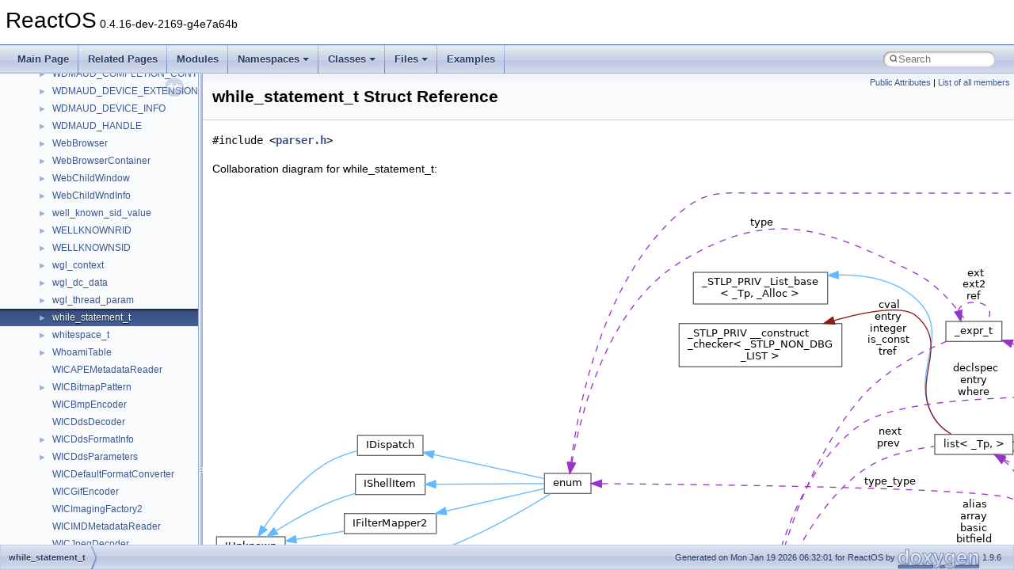

--- FILE ---
content_type: text/html
request_url: https://doxygen.reactos.org/d8/d63/structwhile__statement__t.html
body_size: 3108
content:
<!DOCTYPE html PUBLIC "-//W3C//DTD XHTML 1.0 Transitional//EN" "https://www.w3.org/TR/xhtml1/DTD/xhtml1-transitional.dtd">
<html xmlns="http://www.w3.org/1999/xhtml" lang="en-US">
<head>
<meta http-equiv="Content-Type" content="text/xhtml;charset=UTF-8"/>
<meta http-equiv="X-UA-Compatible" content="IE=11"/>
<meta name="generator" content="Doxygen 1.9.6"/>
<meta name="viewport" content="width=device-width, initial-scale=1"/>
<title>ReactOS: while_statement_t Struct Reference</title>
<link href="../../tabs.css" rel="stylesheet" type="text/css"/>
<script type="text/javascript" src="../../jquery.js"></script>
<script type="text/javascript" src="../../dynsections.js"></script>
<link href="../../navtree.css" rel="stylesheet" type="text/css"/>
<script type="text/javascript" src="../../resize.js"></script>
<script type="text/javascript" src="../../navtreedata.js"></script>
<script type="text/javascript" src="../../navtree.js"></script>
<link href="../../search/search.css" rel="stylesheet" type="text/css"/>
<script type="text/javascript" src="../../search/search.js"></script>
<link rel="search" href="../../search_opensearch.php?v=opensearch.xml" type="application/opensearchdescription+xml" title="ReactOS"/>
<link href="../../doxygen.css" rel="stylesheet" type="text/css" />
</head>
<body>
<div id="top"><!-- do not remove this div, it is closed by doxygen! -->
<div id="titlearea">
<table cellspacing="0" cellpadding="0">
 <tbody>
 <tr id="projectrow">
  <td id="projectalign">
   <div id="projectname">ReactOS<span id="projectnumber">&#160;0.4.16-dev-2169-g4e7a64b</span>
   </div>
  </td>
 </tr>
 </tbody>
</table>
</div>
<!-- end header part -->
<!-- Generated by Doxygen 1.9.6 -->
<script type="text/javascript">
/* @license magnet:?xt=urn:btih:d3d9a9a6595521f9666a5e94cc830dab83b65699&amp;dn=expat.txt MIT */
var searchBox = new SearchBox("searchBox", "../../search/",'.html');
/* @license-end */
</script>
<script type="text/javascript" src="../../menudata.js"></script>
<script type="text/javascript" src="../../menu.js"></script>
<script type="text/javascript">
/* @license magnet:?xt=urn:btih:d3d9a9a6595521f9666a5e94cc830dab83b65699&amp;dn=expat.txt MIT */
$(function() {
  initMenu('../../',true,true,'search.html','Search');
  $(document).ready(function() {
    if ($('.searchresults').length > 0) { searchBox.DOMSearchField().focus(); }
  });
});
/* @license-end */
</script>
<div id="main-nav"></div>
</div><!-- top -->
<div id="side-nav" class="ui-resizable side-nav-resizable">
  <div id="nav-tree">
    <div id="nav-tree-contents">
      <div id="nav-sync" class="sync"></div>
    </div>
  </div>
  <div id="splitbar" style="-moz-user-select:none;" 
       class="ui-resizable-handle">
  </div>
</div>
<script type="text/javascript">
/* @license magnet:?xt=urn:btih:d3d9a9a6595521f9666a5e94cc830dab83b65699&amp;dn=expat.txt MIT */
$(document).ready(function(){initNavTree('d8/d63/structwhile__statement__t.html','../../'); initResizable(); });
/* @license-end */
</script>
<div id="doc-content">
<div class="header">
  <div class="summary">
<a href="#pub-attribs">Public Attributes</a> &#124;
<a href="../../de/dd5/structwhile__statement__t-members.html">List of all members</a>  </div>
  <div class="headertitle"><div class="title">while_statement_t Struct Reference</div></div>
</div><!--header-->
<div class="contents">

<p><code>#include &lt;<a class="el" href="../../dd/d54/dll_2win32_2jscript_2parser_8h_source.html">parser.h</a>&gt;</code></p>
<div class="dynheader">
Collaboration diagram for while_statement_t:</div>
<div class="dyncontent">
<div class="center"><img src="../../d3/d43/structwhile__statement__t__coll__graph.png" border="0" usemap="#awhile__statement__t_coll__map" alt="Collaboration graph"/></div>
<map name="awhile__statement__t_coll__map" id="awhile__statement__t_coll__map">
<area shape="rect" title=" " alt="" coords="1741,747,1884,773"/>
<area shape="rect" href="../../da/d5d/interfacestruct.html" title=" " alt="" coords="663,574,721,599"/>
<area shape="rect" href="../../d4/dfc/struct__expression__t.html" title=" " alt="" coords="1035,799,1147,825"/>
<area shape="rect" href="../../d4/d5d/struct__statement__t.html" title=" " alt="" coords="1517,509,1625,534"/>
<area shape="rect" href="../../d2/d7a/struct__type__t.html" title=" " alt="" coords="1171,509,1241,534"/>
<area shape="rect" href="../../d6/d09/classlist.html" title=" " alt="" coords="912,325,1011,350"/>
<area shape="rect" href="../../d6/dbc/struct__var__t.html" title=" " alt="" coords="1175,267,1237,293"/>
<area shape="rect" href="../../d1/d03/struct__expr__t.html" title=" " alt="" coords="926,182,997,207"/>
<area shape="rect" href="../../d1/df2/struct__typelib__t.html" title=" " alt="" coords="1361,509,1448,534"/>
<area shape="rect" href="../../d8/de9/interfaceIUnknown.html" title=" " alt="" coords="5,454,92,479"/>
<area shape="rect" href="../../d3/d9f/interfaceIMFAttributes.html" title=" " alt="" coords="171,474,279,499"/>
<area shape="rect" href="../../d9/d04/interfaceIInternetZoneManager.html" title=" " alt="" coords="141,523,308,549"/>
<area shape="rect" href="../../d5/dca/interfaceIFilterMapper2.html" title=" " alt="" coords="167,425,283,450"/>
<area shape="rect" href="../../dc/dbf/interfaceIDispatch.html" title=" " alt="" coords="183,326,266,351"/>
<area shape="rect" href="../../db/dff/interfaceIShellItem.html" title=" " alt="" coords="181,375,269,401"/>
<area shape="rect" href="../../d1/d40/interfaceIMFMediaType.html" title=" " alt="" coords="391,474,507,499"/>
<area shape="rect" href="../../de/d3a/interfaceenum.html" title=" " alt="" coords="419,374,478,399"/>
<area shape="rect" href="../../d8/d64/interfaceIInternetZoneManagerEx.html" title=" " alt="" coords="357,523,540,549"/>
<area shape="rect" title=" " alt="" coords="607,120,777,160"/>
<area shape="rect" title=" " alt="" coords="589,185,795,239"/>
</map>
<center><span class="legend">[<a target="top" href="../../graph_legend.html">legend</a>]</span></center></div>
<table class="memberdecls">
<tr class="heading"><td colspan="2"><h2 class="groupheader"><a id="pub-attribs" name="pub-attribs"></a>
Public Attributes</h2></td></tr>
<tr class="memitem:a71ef57844032e732624795673f197e2c"><td class="memItemLeft" align="right" valign="top"><a class="el" href="../../d4/d9b/dll_2win32_2vbscript_2parse_8h.html#ac76f5c917341ebeddd6443e668488a5f">statement_t</a>&#160;</td><td class="memItemRight" valign="bottom"><a class="el" href="../../d8/d63/structwhile__statement__t.html#a71ef57844032e732624795673f197e2c">stat</a></td></tr>
<tr class="separator:a71ef57844032e732624795673f197e2c"><td class="memSeparator" colspan="2">&#160;</td></tr>
<tr class="memitem:a67db140fdf30b8fb67eab6f72644d67d"><td class="memItemLeft" align="right" valign="top"><a class="el" href="../../da/dda/filesystems_2udfs_2Include_2ntddk__ex_8h.html#a3be13892ae7076009afcf121347dd319">BOOL</a>&#160;</td><td class="memItemRight" valign="bottom"><a class="el" href="../../d8/d63/structwhile__statement__t.html#a67db140fdf30b8fb67eab6f72644d67d">do_while</a></td></tr>
<tr class="separator:a67db140fdf30b8fb67eab6f72644d67d"><td class="memSeparator" colspan="2">&#160;</td></tr>
<tr class="memitem:a50d6db97e758b3c8645e8a606c470444"><td class="memItemLeft" align="right" valign="top"><a class="el" href="../../d4/d9b/dll_2win32_2vbscript_2parse_8h.html#a9cc1462038887674f83682107c43e6bb">expression_t</a> *&#160;</td><td class="memItemRight" valign="bottom"><a class="el" href="../../d8/d63/structwhile__statement__t.html#a50d6db97e758b3c8645e8a606c470444">expr</a></td></tr>
<tr class="separator:a50d6db97e758b3c8645e8a606c470444"><td class="memSeparator" colspan="2">&#160;</td></tr>
<tr class="memitem:a99ab23b9c3567cb10106343db7787015"><td class="memItemLeft" align="right" valign="top"><a class="el" href="../../d4/d9b/dll_2win32_2vbscript_2parse_8h.html#ac76f5c917341ebeddd6443e668488a5f">statement_t</a> *&#160;</td><td class="memItemRight" valign="bottom"><a class="el" href="../../d8/d63/structwhile__statement__t.html#a99ab23b9c3567cb10106343db7787015">statement</a></td></tr>
<tr class="separator:a99ab23b9c3567cb10106343db7787015"><td class="memSeparator" colspan="2">&#160;</td></tr>
<tr class="memitem:a821f90442e9f37f0643d2fe4f0c4d38c"><td class="memItemLeft" align="right" valign="top"><a class="el" href="../../d4/d9b/dll_2win32_2vbscript_2parse_8h.html#ac76f5c917341ebeddd6443e668488a5f">statement_t</a> *&#160;</td><td class="memItemRight" valign="bottom"><a class="el" href="../../d8/d63/structwhile__statement__t.html#a821f90442e9f37f0643d2fe4f0c4d38c">body</a></td></tr>
<tr class="separator:a821f90442e9f37f0643d2fe4f0c4d38c"><td class="memSeparator" colspan="2">&#160;</td></tr>
</table>
<a name="details" id="details"></a><h2 class="groupheader">Detailed Description</h2>
<div class="textblock">
<p class="definition">Definition at line <a class="el" href="../../dd/d54/dll_2win32_2jscript_2parser_8h_source.html#l00150">150</a> of file <a class="el" href="../../dd/d54/dll_2win32_2jscript_2parser_8h_source.html">parser.h</a>.</p>
</div><h2 class="groupheader">Member Data Documentation</h2>
<a id="a821f90442e9f37f0643d2fe4f0c4d38c" name="a821f90442e9f37f0643d2fe4f0c4d38c"></a>
<h2 class="memtitle"><span class="permalink"><a href="#a821f90442e9f37f0643d2fe4f0c4d38c">&#9670;&#160;</a></span>body</h2>

<div class="memitem">
<div class="memproto">
      <table class="memname">
        <tr>
          <td class="memname"><a class="el" href="../../d4/d9b/dll_2win32_2vbscript_2parse_8h.html#ac76f5c917341ebeddd6443e668488a5f">statement_t</a>* while_statement_t::body</td>
        </tr>
      </table>
</div><div class="memdoc">

<p class="definition">Definition at line <a class="el" href="../../d4/d9b/dll_2win32_2vbscript_2parse_8h_source.html#l00207">207</a> of file <a class="el" href="../../d4/d9b/dll_2win32_2vbscript_2parse_8h_source.html">parse.h</a>.</p>

</div>
</div>
<a id="a67db140fdf30b8fb67eab6f72644d67d" name="a67db140fdf30b8fb67eab6f72644d67d"></a>
<h2 class="memtitle"><span class="permalink"><a href="#a67db140fdf30b8fb67eab6f72644d67d">&#9670;&#160;</a></span>do_while</h2>

<div class="memitem">
<div class="memproto">
      <table class="memname">
        <tr>
          <td class="memname"><a class="el" href="../../da/dda/filesystems_2udfs_2Include_2ntddk__ex_8h.html#a3be13892ae7076009afcf121347dd319">BOOL</a> while_statement_t::do_while</td>
        </tr>
      </table>
</div><div class="memdoc">

<p class="definition">Definition at line <a class="el" href="../../dd/d54/dll_2win32_2jscript_2parser_8h_source.html#l00152">152</a> of file <a class="el" href="../../dd/d54/dll_2win32_2jscript_2parser_8h_source.html">parser.h</a>.</p>

</div>
</div>
<a id="a50d6db97e758b3c8645e8a606c470444" name="a50d6db97e758b3c8645e8a606c470444"></a>
<h2 class="memtitle"><span class="permalink"><a href="#a50d6db97e758b3c8645e8a606c470444">&#9670;&#160;</a></span>expr</h2>

<div class="memitem">
<div class="memproto">
      <table class="memname">
        <tr>
          <td class="memname"><a class="el" href="../../d4/d9b/dll_2win32_2vbscript_2parse_8h.html#a9cc1462038887674f83682107c43e6bb">expression_t</a> * while_statement_t::expr</td>
        </tr>
      </table>
</div><div class="memdoc">

<p class="definition">Definition at line <a class="el" href="../../dd/d54/dll_2win32_2jscript_2parser_8h_source.html#l00153">153</a> of file <a class="el" href="../../dd/d54/dll_2win32_2jscript_2parser_8h_source.html">parser.h</a>.</p>

<p class="reference">Referenced by <a class="el" href="../../d4/d68/jscript_2compile_8c_source.html#l02052">visit_statement()</a>.</p>

</div>
</div>
<a id="a71ef57844032e732624795673f197e2c" name="a71ef57844032e732624795673f197e2c"></a>
<h2 class="memtitle"><span class="permalink"><a href="#a71ef57844032e732624795673f197e2c">&#9670;&#160;</a></span>stat</h2>

<div class="memitem">
<div class="memproto">
      <table class="memname">
        <tr>
          <td class="memname"><a class="el" href="../../d4/d9b/dll_2win32_2vbscript_2parse_8h.html#ac76f5c917341ebeddd6443e668488a5f">statement_t</a> while_statement_t::stat</td>
        </tr>
      </table>
</div><div class="memdoc">

<p class="definition">Definition at line <a class="el" href="../../dd/d54/dll_2win32_2jscript_2parser_8h_source.html#l00151">151</a> of file <a class="el" href="../../dd/d54/dll_2win32_2jscript_2parser_8h_source.html">parser.h</a>.</p>

</div>
</div>
<a id="a99ab23b9c3567cb10106343db7787015" name="a99ab23b9c3567cb10106343db7787015"></a>
<h2 class="memtitle"><span class="permalink"><a href="#a99ab23b9c3567cb10106343db7787015">&#9670;&#160;</a></span>statement</h2>

<div class="memitem">
<div class="memproto">
      <table class="memname">
        <tr>
          <td class="memname"><a class="el" href="../../d4/d9b/dll_2win32_2vbscript_2parse_8h.html#ac76f5c917341ebeddd6443e668488a5f">statement_t</a>* while_statement_t::statement</td>
        </tr>
      </table>
</div><div class="memdoc">

<p class="definition">Definition at line <a class="el" href="../../dd/d54/dll_2win32_2jscript_2parser_8h_source.html#l00154">154</a> of file <a class="el" href="../../dd/d54/dll_2win32_2jscript_2parser_8h_source.html">parser.h</a>.</p>

<p class="reference">Referenced by <a class="el" href="../../d4/d68/jscript_2compile_8c_source.html#l02052">visit_statement()</a>.</p>

</div>
</div>
<hr/>The documentation for this struct was generated from the following files:<ul>
<li>dll/win32/jscript/<a class="el" href="../../dd/d54/dll_2win32_2jscript_2parser_8h_source.html">parser.h</a></li>
<li>dll/win32/vbscript/<a class="el" href="../../d4/d9b/dll_2win32_2vbscript_2parse_8h_source.html">parse.h</a></li>
</ul>
</div><!-- contents -->
</div><!-- doc-content -->
<!-- start footer part -->
<div id="nav-path" class="navpath"><!-- id is needed for treeview function! -->
  <ul>
    <li class="navelem"><a class="el" href="../../d8/d63/structwhile__statement__t.html">while_statement_t</a></li>
    <li class="footer">Generated on Mon Jan 19 2026 06:32:01 for ReactOS by <a href="https://www.doxygen.org/index.html"><img class="footer" src="../../doxygen.svg" width="104" height="31" alt="doxygen"/></a> 1.9.6 </li>
  </ul>
</div>
</body>
</html>


--- FILE ---
content_type: text/javascript
request_url: https://doxygen.reactos.org/d8/d63/structwhile__statement__t.js
body_size: 123
content:
var structwhile__statement__t =
[
    [ "body", "d8/d63/structwhile__statement__t.html#a821f90442e9f37f0643d2fe4f0c4d38c", null ],
    [ "do_while", "d8/d63/structwhile__statement__t.html#a67db140fdf30b8fb67eab6f72644d67d", null ],
    [ "expr", "d8/d63/structwhile__statement__t.html#a50d6db97e758b3c8645e8a606c470444", null ],
    [ "stat", "d8/d63/structwhile__statement__t.html#a71ef57844032e732624795673f197e2c", null ],
    [ "statement", "d8/d63/structwhile__statement__t.html#a99ab23b9c3567cb10106343db7787015", null ]
];

--- FILE ---
content_type: text/javascript
request_url: https://doxygen.reactos.org/navtreeindex1664.js
body_size: 6155
content:
var NAVTREEINDEX1664 =
{
"d8/d62/namespaceATL.html#a91507ff5d4fdf85f0fc98259d91f478f":[15,0,33,137],
"d8/d62/namespaceATL.html#a99deb4dbdb20c3b7c42a911ebb31881b":[15,0,33,180],
"d8/d62/namespaceATL.html#a9f0a14e2be59387008e74ba149647244":[15,0,33,183],
"d8/d62/namespaceATL.html#aabd8e11d82078783597ddd97757d9b6b":[15,0,33,129],
"d8/d62/namespaceATL.html#aae80d1ad581636cccffcda4ab19016f9":[15,0,33,158],
"d8/d62/namespaceATL.html#abc051f2bb845dcf139de07a35479cf44":[15,0,33,134],
"d8/d62/namespaceATL.html#abdaaeb54dfcd0c095cb7a0d3687627e5":[15,0,33,156],
"d8/d62/namespaceATL.html#abf3c2b34d558140a58157c7544146522":[15,0,33,188],
"d8/d62/namespaceATL.html#abf5a87baf90ed68929647459a95fe2e5":[15,0,33,172],
"d8/d62/namespaceATL.html#ac4ade91e584342520d5e672fb0206498":[15,0,33,171],
"d8/d62/namespaceATL.html#ac94622fecd464bf9ab67dc6c568929e7":[15,0,33,153],
"d8/d62/namespaceATL.html#acd4d7a70419c235222a0e4b8f77b0e46":[15,0,33,130],
"d8/d62/namespaceATL.html#ad3d12997aa464125c7c01dea87aa75ad":[15,0,33,142],
"d8/d62/namespaceATL.html#ad4609eb874f0e1f85d61ac5d4ac4ffb7":[15,0,33,170],
"d8/d62/namespaceATL.html#adbcdaef20d8f2f7e0b110b784d293c97":[15,0,33,135],
"d8/d62/namespaceATL.html#ade9bddcb89c5de045345eb25fb8cf171":[15,0,33,177],
"d8/d62/namespaceATL.html#ae3cd54e8867b7f0cec18858319cf6bf5":[15,0,33,147],
"d8/d62/namespaceATL.html#ae566680325f6c215d3ffaa6bccedaca2":[15,0,33,159],
"d8/d62/namespaceATL.html#ae6c3d6002ffbee9a7945ca6c37e04d3f":[15,0,33,174],
"d8/d62/namespaceATL.html#ae6fb3a64daa3a5a51ac3c519c8316649":[15,0,33,185],
"d8/d62/namespaceATL.html#ae7da7323d0c176d191d341b0b0174981":[15,0,33,155],
"d8/d62/namespaceATL.html#aebe50e69d35bcf09beb059bb80fd6791":[15,0,33,163],
"d8/d62/namespaceATL.html#af5b271dbd3d9cce24356a314c05ed526":[15,0,33,140],
"d8/d62/namespaceATL.html#af63d6410d9db96451c034b47127f9f7c":[15,0,33,178],
"d8/d62/namespaceATL.html#af70b50486802a6828632576a670eb8cb":[15,0,33,139],
"d8/d62/namespaceATL.html#af806661111b518b0dd37b4f6cd134264":[15,0,33,160],
"d8/d62/namespaceATL.html#afacc15d43a66a9025c7b381a4ac35216":[15,0,33,187],
"d8/d62/rossym_2pe_8c.html":[17,0,8,1,27,23],
"d8/d62/rossym_2pe_8c.html#a0193aa3e6ee58bb243b5038ad40d33d1":[17,0,8,1,27,23,7],
"d8/d62/rossym_2pe_8c.html#a0530c7aa0ee37181e86ca5827f369f38":[17,0,8,1,27,23,8],
"d8/d62/rossym_2pe_8c.html#a11838c27cbe6d5eeedc6bd2453b621ec":[17,0,8,1,27,23,3],
"d8/d62/rossym_2pe_8c.html#a4885d8172d6096360fbecbd0984ab306":[17,0,8,1,27,23,14],
"d8/d62/rossym_2pe_8c.html#a531accbcfbade9f0ac21b5bf33edd0ed":[17,0,8,1,27,23,12],
"d8/d62/rossym_2pe_8c.html#a64209b16372558008b505afa87e6a77a":[17,0,8,1,27,23,9],
"d8/d62/rossym_2pe_8c.html#a660c0a3119191ff37bf17e2daf4892d6":[17,0,8,1,27,23,6],
"d8/d62/rossym_2pe_8c.html#a77294b188b29a5e16cd8f2604b91d317":[17,0,8,1,27,23,1],
"d8/d62/rossym_2pe_8c.html#a784f314864925c38ddad6a7af59cc932":[17,0,8,1,27,23,10],
"d8/d62/rossym_2pe_8c.html#a8de3ed741dadc9c979a4ff17c0a9116e":[17,0,8,1,27,23,0],
"d8/d62/rossym_2pe_8c.html#aa40dbbfe00daafe8dae2802ff7311c5d":[17,0,8,1,27,23,13],
"d8/d62/rossym_2pe_8c.html#aae15c2490e5036df1717a4d9e0c83438":[17,0,8,1,27,23,2],
"d8/d62/rossym_2pe_8c.html#ac4a52c993530f70ee85e6c9c28d483a6":[17,0,8,1,27,23,11],
"d8/d62/rossym_2pe_8c.html#ace39222ca733ca0a6b327f4f2e0d62c3":[17,0,8,1,27,23,5],
"d8/d62/rossym_2pe_8c.html#af64b42b168bb82871706cd6f7093c298":[17,0,8,1,27,23,4],
"d8/d62/rossym_2pe_8c_source.html":[17,0,8,1,27,23],
"d8/d62/structBaseRendererFuncTable.html":[16,0,11969],
"d8/d62/structBaseRendererFuncTable.html#a18da400bcd6f9a8e4bf6b2f4b7fa515f":[16,0,11969,4],
"d8/d62/structBaseRendererFuncTable.html#a22749a0ee1c2e72b82713f28a092e3a0":[16,0,11969,16],
"d8/d62/structBaseRendererFuncTable.html#a2cb3d60435fc10ed73a20951055bed12":[16,0,11969,12],
"d8/d62/structBaseRendererFuncTable.html#a38c8d4f116adefc63e3b028f3311c1e3":[16,0,11969,8],
"d8/d62/structBaseRendererFuncTable.html#a3ada5a9f08f3e1b819c50fb32975d1d3":[16,0,11969,13],
"d8/d62/structBaseRendererFuncTable.html#a42dcf44e1cd535463201ad8cf16726c2":[16,0,11969,6],
"d8/d62/structBaseRendererFuncTable.html#a55583cc88953dae1cbb36bb8fc7e5502":[16,0,11969,5],
"d8/d62/structBaseRendererFuncTable.html#a6eb1630133e849ce03d4865526eaf47b":[16,0,11969,10],
"d8/d62/structBaseRendererFuncTable.html#a773adc14c801ad474f084e1df8839014":[16,0,11969,7],
"d8/d62/structBaseRendererFuncTable.html#a9b268ed36cef9370a725930cdd868e2c":[16,0,11969,2],
"d8/d62/structBaseRendererFuncTable.html#aa0856fdb354a682b933338ff746b251c":[16,0,11969,3],
"d8/d62/structBaseRendererFuncTable.html#ab133ac3dc1b84f613219b7c8fb6aa691":[16,0,11969,11],
"d8/d62/structBaseRendererFuncTable.html#ab177e5958e2b36005ba0d0f1e84026da":[16,0,11969,1],
"d8/d62/structBaseRendererFuncTable.html#ab7c139b8ff422813102b4dd53dd49292":[16,0,11969,9],
"d8/d62/structBaseRendererFuncTable.html#ac71c1830f7203b8a0828fe718ee3076c":[16,0,11969,15],
"d8/d62/structBaseRendererFuncTable.html#ad769e35daabb54d2781adbd46cb603e6":[16,0,11969,0],
"d8/d62/structBaseRendererFuncTable.html#afe563baa8d7b7c7d8b91d38a200d9552":[16,0,11969,14],
"d8/d62/structEXIT__REACTOS__DATA.html":[16,0,14538],
"d8/d62/structEXIT__REACTOS__DATA.html#a514b7c76e3f19d3134d7e6f767580a7c":[16,0,14538,0],
"d8/d62/structEXIT__REACTOS__DATA.html#a8cd2a81f00d212ed61ce4d03518e6a80":[16,0,14538,1],
"d8/d62/structIChannelHook_1_1SChannelHookCallInfo.html":[16,0,16218,0],
"d8/d62/structIChannelHook_1_1SChannelHookCallInfo.html#a06a936b9ac64a55435258ae84430f26c":[16,0,16218,0,2],
"d8/d62/structIChannelHook_1_1SChannelHookCallInfo.html#a216bdbad67e076a414c0d85618d848a1":[16,0,16218,0,5],
"d8/d62/structIChannelHook_1_1SChannelHookCallInfo.html#a6a25dd8fd0142f3bc57f0cfd4a99384e":[16,0,16218,0,4],
"d8/d62/structIChannelHook_1_1SChannelHookCallInfo.html#a72e32be3e6d9f64432b85ffe1ce9bff5":[16,0,16218,0,3],
"d8/d62/structIChannelHook_1_1SChannelHookCallInfo.html#a801c80c5f23ae3dd705c43516a8171c5":[16,0,16218,0,0],
"d8/d62/structIChannelHook_1_1SChannelHookCallInfo.html#abeac9a557fbe049bb99bc28e08ff6a4b":[16,0,16218,0,1],
"d8/d62/struct__CACHE__RELATIONSHIP.html":[16,0,1174],
"d8/d62/struct__CACHE__RELATIONSHIP.html#a1288dcb22d39bab39a374d4e0358556f":[16,0,1174,2],
"d8/d62/struct__CACHE__RELATIONSHIP.html#a342da3cd546033fbd64c000bdf4ee806":[16,0,1174,4],
"d8/d62/struct__CACHE__RELATIONSHIP.html#a3592c0438d018b2e646ae5c7d466090e":[16,0,1174,5],
"d8/d62/struct__CACHE__RELATIONSHIP.html#a35bd0c01b066aeb1542db76b35fe48e3":[16,0,1174,6],
"d8/d62/struct__CACHE__RELATIONSHIP.html#a736cfbc096725b8fe4aa10c9173962af":[16,0,1174,3],
"d8/d62/struct__CACHE__RELATIONSHIP.html#abaec48021c5034514796e1093c8447d8":[16,0,1174,0],
"d8/d62/struct__CACHE__RELATIONSHIP.html#ad3b2135493636b031c02fbd724f00509":[16,0,1174,1],
"d8/d62/struct__FILE__LINKS__FULL__ID__INFORMATION.html":[16,0,3777],
"d8/d62/struct__FILE__LINKS__FULL__ID__INFORMATION.html#a0a504d952dae1f095ebc63b65ed8456c":[16,0,3777,0],
"d8/d62/struct__FILE__LINKS__FULL__ID__INFORMATION.html#a4a2de843299f684afece9b3759652589":[16,0,3777,1],
"d8/d62/struct__FILE__LINKS__FULL__ID__INFORMATION.html#a7e1465476a953b60dea0284d743d864d":[16,0,3777,2],
"d8/d62/structtMIXERCONTROLDETAILS.html":[16,0,22423],
"d8/d62/structtMIXERCONTROLDETAILS.html#a0e83589a6bf85a7f46d64f1071c1e681":[16,0,22423,2],
"d8/d62/structtMIXERCONTROLDETAILS.html#a1cea1fad129a9233cea276819229b899":[16,0,22423,7],
"d8/d62/structtMIXERCONTROLDETAILS.html#a377d843b16bb65c39a91687e8342fc6b":[16,0,22423,5],
"d8/d62/structtMIXERCONTROLDETAILS.html#a7c04d5198fbd3010c0e43e1f9d74b7b3":[16,0,22423,6],
"d8/d62/structtMIXERCONTROLDETAILS.html#a7fd2d179909a5d36be210a91482e0304":[16,0,22423,0],
"d8/d62/structtMIXERCONTROLDETAILS.html#aa0bae09304a6be4fab3b3f96a3be4277":[16,0,22423,3],
"d8/d62/structtMIXERCONTROLDETAILS.html#ae785b8ae72c800e0af003dcd48240197":[16,0,22423,1],
"d8/d62/structtMIXERCONTROLDETAILS.html#af46f81cd6891ec6a8b6e494b99f4b00b":[16,0,22423,4],
"d8/d62/structtagWNODE__TOO__SMALL.html":[16,0,22113],
"d8/d62/structtagWNODE__TOO__SMALL.html#a3fa75b84d1fd60f18243eff97b0a4653":[16,0,22113,1],
"d8/d62/structtagWNODE__TOO__SMALL.html#a85999c8242526178f0096285729a8bda":[16,0,22113,0],
"d8/d62/user32_2misc_2imm_8c.html":[17,0,10,5,3,2,9],
"d8/d62/user32_2misc_2imm_8c.html#a0cd24b3dbc3b268c9c2e88e8caeff661":[17,0,10,5,3,2,9,42],
"d8/d62/user32_2misc_2imm_8c.html#a12037fa63d67896901100387890bbf0d":[17,0,10,5,3,2,9,53],
"d8/d62/user32_2misc_2imm_8c.html#a172df972312cd786e639a89231681aff":[17,0,10,5,3,2,9,48],
"d8/d62/user32_2misc_2imm_8c.html#a2004a55703d70a28a83e953990c497c5":[17,0,10,5,3,2,9,23],
"d8/d62/user32_2misc_2imm_8c.html#a20974ea3514019d0017efbd88bc7296a":[17,0,10,5,3,2,9,32],
"d8/d62/user32_2misc_2imm_8c.html#a2700d8b144f235701fccd553a21dc992":[17,0,10,5,3,2,9,20],
"d8/d62/user32_2misc_2imm_8c.html#a3545e2d250f17244d895c51f26609245":[17,0,10,5,3,2,9,47],
"d8/d62/user32_2misc_2imm_8c.html#a361b25713e01c0db19c7748045b0c1ac":[17,0,10,5,3,2,9,51],
"d8/d62/user32_2misc_2imm_8c.html#a36732c80f3a3d9e749cfdc9367cca4d7":[17,0,10,5,3,2,9,15],
"d8/d62/user32_2misc_2imm_8c.html#a38cd56a58654203903486530493cbbe6":[17,0,10,5,3,2,9,21],
"d8/d62/user32_2misc_2imm_8c.html#a3bfd03b9b42087d340ab2d7636c3cec6":[17,0,10,5,3,2,9,34],
"d8/d62/user32_2misc_2imm_8c.html#a46e69918c202e6bb4039adc39b1d0f3f":[17,0,10,5,3,2,9,12],
"d8/d62/user32_2misc_2imm_8c.html#a4839dd72b378fcfdd0a73ff944a60f15":[17,0,10,5,3,2,9,8],
"d8/d62/user32_2misc_2imm_8c.html#a50afd8526ba3fc5397ead5a3e3d69655":[17,0,10,5,3,2,9,41],
"d8/d62/user32_2misc_2imm_8c.html#a582589a38a6bd4c650ccfa4bfefe35d4":[17,0,10,5,3,2,9,31],
"d8/d62/user32_2misc_2imm_8c.html#a593077e13c39f52a5c5dd81cf7fd50c0":[17,0,10,5,3,2,9,49],
"d8/d62/user32_2misc_2imm_8c.html#a5a56688683965b34fbe1c07aee051781":[17,0,10,5,3,2,9,44],
"d8/d62/user32_2misc_2imm_8c.html#a5c04e1c7772cb6ae9249c58d7bb01a44":[17,0,10,5,3,2,9,27],
"d8/d62/user32_2misc_2imm_8c.html#a5e8e45001a68c7e1a380a69c688c3523":[17,0,10,5,3,2,9,26],
"d8/d62/user32_2misc_2imm_8c.html#a600642fce11f33fb5fe228acda676a6f":[17,0,10,5,3,2,9,40],
"d8/d62/user32_2misc_2imm_8c.html#a64136103a29a826267c8fec24ddb6b40":[17,0,10,5,3,2,9,37],
"d8/d62/user32_2misc_2imm_8c.html#a6658eca1709838b7ffc4209c662f7847":[17,0,10,5,3,2,9,16],
"d8/d62/user32_2misc_2imm_8c.html#a68be7a153d13b8dd9eeeab713a34c95e":[17,0,10,5,3,2,9,29],
"d8/d62/user32_2misc_2imm_8c.html#a6bd9461a021f500e3380085a8df50f81":[17,0,10,5,3,2,9,24],
"d8/d62/user32_2misc_2imm_8c.html#a6fe2622a808dacced41cceff570f8dc2":[17,0,10,5,3,2,9,13],
"d8/d62/user32_2misc_2imm_8c.html#a700aaf5e52d18bc9ca03b65ad1cb572d":[17,0,10,5,3,2,9,38],
"d8/d62/user32_2misc_2imm_8c.html#a733230474e5ea383356019d562484d94":[17,0,10,5,3,2,9,7],
"d8/d62/user32_2misc_2imm_8c.html#a745d32403817d6243938b991f9f23885":[17,0,10,5,3,2,9,4],
"d8/d62/user32_2misc_2imm_8c.html#a82d9762ad929d09f84c2da2eeb7c15d1":[17,0,10,5,3,2,9,6],
"d8/d62/user32_2misc_2imm_8c.html#a8f858dbf7be03265154710d31801de27":[17,0,10,5,3,2,9,35],
"d8/d62/user32_2misc_2imm_8c.html#a93db5edb92cf3617acdbb4ba2dfb3c97":[17,0,10,5,3,2,9,9],
"d8/d62/user32_2misc_2imm_8c.html#a9426c8eef821b67128d38d34bfb1355e":[17,0,10,5,3,2,9,18],
"d8/d62/user32_2misc_2imm_8c.html#a94ef8fff9247c36537a0b8158379daf9":[17,0,10,5,3,2,9,30],
"d8/d62/user32_2misc_2imm_8c.html#a99b688d36de73188e48c3c6503384de6":[17,0,10,5,3,2,9,22],
"d8/d62/user32_2misc_2imm_8c.html#a9a0a018e1464c2b140036f156c5a734f":[17,0,10,5,3,2,9,36],
"d8/d62/user32_2misc_2imm_8c.html#aa16a464acd559ff1df20e7e37fee8412":[17,0,10,5,3,2,9,50],
"d8/d62/user32_2misc_2imm_8c.html#aaf4710f3bf03caf645a8fe43930743c5":[17,0,10,5,3,2,9,5],
"d8/d62/user32_2misc_2imm_8c.html#ab67524d394ed2a391672b4b8f3594935":[17,0,10,5,3,2,9,0],
"d8/d62/user32_2misc_2imm_8c.html#ab67524d394ed2a391672b4b8f3594935":[17,0,10,5,3,2,9,2],
"d8/d62/user32_2misc_2imm_8c.html#ab67524d394ed2a391672b4b8f3594935":[17,0,10,5,3,2,9,1],
"d8/d62/user32_2misc_2imm_8c.html#ac1cb03cffbcaa177a617ca1955b23ee2":[17,0,10,5,3,2,9,3],
"d8/d62/user32_2misc_2imm_8c.html#ac1fa21c88767a92059abb59dd4273166":[17,0,10,5,3,2,9,45],
"d8/d62/user32_2misc_2imm_8c.html#ac3c2b28328392f63faca2d358fa4f23c":[17,0,10,5,3,2,9,25],
"d8/d62/user32_2misc_2imm_8c.html#ac485cb443f1f9a5f45f04a5885123785":[17,0,10,5,3,2,9,14],
"d8/d62/user32_2misc_2imm_8c.html#ac73c2bcd9c8abb9dc8730648eb5c569a":[17,0,10,5,3,2,9,11],
"d8/d62/user32_2misc_2imm_8c.html#acce44a50fea7cca4dcb68f4ebae6a0e0":[17,0,10,5,3,2,9,19],
"d8/d62/user32_2misc_2imm_8c.html#acf26747072165c021d6735c1b0252093":[17,0,10,5,3,2,9,43],
"d8/d62/user32_2misc_2imm_8c.html#ad38ffb02153300465e0ee54339d08027":[17,0,10,5,3,2,9,10],
"d8/d62/user32_2misc_2imm_8c.html#ad5190f6f96fb806920fb903385df2710":[17,0,10,5,3,2,9,39],
"d8/d62/user32_2misc_2imm_8c.html#adaa4a1421f35c380bdeb9e7efe482fd6":[17,0,10,5,3,2,9,33],
"d8/d62/user32_2misc_2imm_8c.html#ae27f615ccc3d13cb0eee768f1a58eacd":[17,0,10,5,3,2,9,28],
"d8/d62/user32_2misc_2imm_8c.html#af4d703e7a4134f2523a62af71f495728":[17,0,10,5,3,2,9,17],
"d8/d62/user32_2misc_2imm_8c.html#af56c79f86b3dd6eefa688b3b5aad5fb7":[17,0,10,5,3,2,9,46],
"d8/d62/user32_2misc_2imm_8c.html#aff1b4f5ec46e941ce3584f31958b5793":[17,0,10,5,3,2,9,52],
"d8/d62/user32_2misc_2imm_8c_source.html":[17,0,10,5,3,2,9],
"d8/d63/SRecv_8c.html":[17,0,6,0,0,4,1,3,15],
"d8/d63/SRecv_8c.html#a5f463951f320683f0cd79f0bb71e9037":[17,0,6,0,0,4,1,3,15,0],
"d8/d63/SRecv_8c_source.html":[17,0,6,0,0,4,1,3,15],
"d8/d63/classATL_1_1CAtlFileMapping.html":[15,0,33,30],
"d8/d63/classATL_1_1CAtlFileMapping.html":[16,0,22,30],
"d8/d63/classATL_1_1CAtlFileMapping.html#a132f616939c8afbf2017673bd7b62489":[15,0,33,30,0],
"d8/d63/classATL_1_1CAtlFileMapping.html#a132f616939c8afbf2017673bd7b62489":[16,0,22,30,0],
"d8/d63/ismbpun_8c.html":[17,0,8,1,8,7,15],
"d8/d63/ismbpun_8c.html#ae86d75b88cc990391dbc23f4e66a4c7f":[17,0,8,1,8,7,15,0],
"d8/d63/ismbpun_8c_source.html":[17,0,8,1,8,7,15],
"d8/d63/rostests_2apitests_2ucrtbase_2testlist_8c.html":[17,0,6,1,0,50,0],
"d8/d63/rostests_2apitests_2ucrtbase_2testlist_8c.html#a0b37639f11be8589789146c5951760fc":[17,0,6,1,0,50,0,10],
"d8/d63/rostests_2apitests_2ucrtbase_2testlist_8c.html#a1b22f2ae75b05f43a220d1b5729027e7":[17,0,6,1,0,50,0,4],
"d8/d63/rostests_2apitests_2ucrtbase_2testlist_8c.html#a1f323a5ee8e17176658aa5ca27054057":[17,0,6,1,0,50,0,11],
"d8/d63/rostests_2apitests_2ucrtbase_2testlist_8c.html#a2cdcf00c91a0350310138273e194a596":[17,0,6,1,0,50,0,1],
"d8/d63/rostests_2apitests_2ucrtbase_2testlist_8c.html#a2d05e3101d6efabcff43a26a4b8ec80c":[17,0,6,1,0,50,0,5],
"d8/d63/rostests_2apitests_2ucrtbase_2testlist_8c.html#a30db3f1ac2136cc4a558b51b8ab24128":[17,0,6,1,0,50,0,12],
"d8/d63/rostests_2apitests_2ucrtbase_2testlist_8c.html#a4c32f31e83d0a63f7c9647bf927a9ae2":[17,0,6,1,0,50,0,19],
"d8/d63/rostests_2apitests_2ucrtbase_2testlist_8c.html#a63897a79cc671f3ad04e4c86571265d5":[17,0,6,1,0,50,0,14],
"d8/d63/rostests_2apitests_2ucrtbase_2testlist_8c.html#a6e5125007736bc6d72bb2b35ae0dea2b":[17,0,6,1,0,50,0,2],
"d8/d63/rostests_2apitests_2ucrtbase_2testlist_8c.html#a7babcafc7d10e8bce91b6556a204b9d2":[17,0,6,1,0,50,0,16],
"d8/d63/rostests_2apitests_2ucrtbase_2testlist_8c.html#a802f3b77beef2520efcb7e3d9698383c":[17,0,6,1,0,50,0,7],
"d8/d63/rostests_2apitests_2ucrtbase_2testlist_8c.html#a861ce89e9d7d1c149645b36136b43a07":[17,0,6,1,0,50,0,13],
"d8/d63/rostests_2apitests_2ucrtbase_2testlist_8c.html#a8e41248dd2c8333b9c73f108e193e7e8":[17,0,6,1,0,50,0,15],
"d8/d63/rostests_2apitests_2ucrtbase_2testlist_8c.html#a8f678f8cf20f0c83008aba194bad834f":[17,0,6,1,0,50,0,9],
"d8/d63/rostests_2apitests_2ucrtbase_2testlist_8c.html#aa8af56209f3e60b668d3bb68bec9ef76":[17,0,6,1,0,50,0,3],
"d8/d63/rostests_2apitests_2ucrtbase_2testlist_8c.html#ab1c59581eafa11e55bf8f6ea8b877dd6":[17,0,6,1,0,50,0,0],
"d8/d63/rostests_2apitests_2ucrtbase_2testlist_8c.html#ab3f86aba2cbbacfdab9c60aefbc0b521":[17,0,6,1,0,50,0,17],
"d8/d63/rostests_2apitests_2ucrtbase_2testlist_8c.html#ac9351f217bb7fac62981f1a837797555":[17,0,6,1,0,50,0,6],
"d8/d63/rostests_2apitests_2ucrtbase_2testlist_8c.html#ada17f8ba5cb53a9be26c93e3872daec7":[17,0,6,1,0,50,0,18],
"d8/d63/rostests_2apitests_2ucrtbase_2testlist_8c.html#aef9f3134f7b92f93fbee35c5ed3fe0b7":[17,0,6,1,0,50,0,8],
"d8/d63/rostests_2apitests_2ucrtbase_2testlist_8c_source.html":[17,0,6,1,0,50,0],
"d8/d63/sfcfiles_8h.html":[17,0,8,0,9,464],
"d8/d63/sfcfiles_8h.html#a5782ced88d3756ff0f2445a32b578c88":[17,0,8,0,9,464,3],
"d8/d63/sfcfiles_8h.html#a6628fa579fdad81bee092705ee7dbf78":[17,0,8,0,9,464,2],
"d8/d63/sfcfiles_8h.html#aebeea8f53b24b1dc9288ef00d794d142":[17,0,8,0,9,464,1],
"d8/d63/sfcfiles_8h_source.html":[17,0,8,0,9,464],
"d8/d63/structDataObjectAttributes.html":[16,0,13760],
"d8/d63/structDataObjectAttributes.html#a074fe977dbd7979ba77c63147452ab6e":[16,0,13760,0],
"d8/d63/structDataObjectAttributes.html#a478ea23b8bbaaa037b702e5b5f49197a":[16,0,13760,1],
"d8/d63/structDataObjectAttributes.html#a8996dec123fa02f0c161e3d9b81a0e59":[16,0,13760,2],
"d8/d63/structSTARTING__LCN__INPUT__BUFFER.html":[16,0,20704],
"d8/d63/structSTARTING__LCN__INPUT__BUFFER.html#ac4c93797d092a1cf7751dc4f60fec610":[16,0,20704,0],
"d8/d63/struct__ICMPV4__ROUTER__ADVERT__ENTRY.html":[16,0,4404],
"d8/d63/struct__ICMPV4__ROUTER__ADVERT__ENTRY.html#a5a4272abe9bbb2019fdbc90fca033a25":[16,0,4404,0],
"d8/d63/struct__ICMPV4__ROUTER__ADVERT__ENTRY.html#adee623c343cee20d631272d919f93755":[16,0,4404,1],
"d8/d63/struct__SCSI__PASS__THROUGH.html":[16,0,7795],
"d8/d63/struct__SCSI__PASS__THROUGH.html#a36b25be1e7f4aaff80b0dd47c708fb83":[16,0,7795,7],
"d8/d63/struct__SCSI__PASS__THROUGH.html#a5109ffb7ec7222c27b32d720f37fe643":[16,0,7795,8],
"d8/d63/struct__SCSI__PASS__THROUGH.html#a71a82ff985fa07ee7dd1848b7026a385":[16,0,7795,4],
"d8/d63/struct__SCSI__PASS__THROUGH.html#a72b55380a4b9318de60f96bfc5202959":[16,0,7795,1],
"d8/d63/struct__SCSI__PASS__THROUGH.html#a7322f54993d1c0aebffdad3db3d641b6":[16,0,7795,6],
"d8/d63/struct__SCSI__PASS__THROUGH.html#a7b5313cf4ab04fd48d545f844fd7087c":[16,0,7795,10],
"d8/d63/struct__SCSI__PASS__THROUGH.html#a913b5c512c17706e9821b5eeebcda25c":[16,0,7795,0],
"d8/d63/struct__SCSI__PASS__THROUGH.html#aa04ae7a4a1506379a843615c22d512d7":[16,0,7795,5],
"d8/d63/struct__SCSI__PASS__THROUGH.html#ac966b8598bc050d8a6ed3ac2f4e11fb1":[16,0,7795,3],
"d8/d63/struct__SCSI__PASS__THROUGH.html#ad264ea3f9fd83a92bd34fbae73d06873":[16,0,7795,11],
"d8/d63/struct__SCSI__PASS__THROUGH.html#ae54751f0d0562b4bdef475e1fab262b1":[16,0,7795,13],
"d8/d63/struct__SCSI__PASS__THROUGH.html#ae7085c1101652b32db8a3a3e4102ba1e":[16,0,7795,12],
"d8/d63/struct__SCSI__PASS__THROUGH.html#ae7e0ba78354dd4f6b921ac06e00c3f26":[16,0,7795,9],
"d8/d63/struct__SCSI__PASS__THROUGH.html#af3581df07b4ab93f45514618ee00ab3e":[16,0,7795,2],
"d8/d63/structset__foreground__thread__params.html":[16,0,20388],
"d8/d63/structset__foreground__thread__params.html#a1b24f8f6a31e8b4172259e25ae1de0c7":[16,0,20388,2],
"d8/d63/structset__foreground__thread__params.html#a3e42305ab57fc5ba2d9f0579ec91180c":[16,0,20388,4],
"d8/d63/structset__foreground__thread__params.html#a6e6598d8ddc54160231e70382ff03156":[16,0,20388,5],
"d8/d63/structset__foreground__thread__params.html#abba71c79478fd18ec2053864aad08daa":[16,0,20388,3],
"d8/d63/structset__foreground__thread__params.html#ada1a71f3b1a2be1333c6859c66070940":[16,0,20388,1],
"d8/d63/structset__foreground__thread__params.html#ae9b63deb127bf91dc9d4ad1f548bcda7":[16,0,20388,0],
"d8/d63/structsffip.html":[16,0,20408],
"d8/d63/structsffip.html#a387866b9a945dc0a565f02d5b9a9cb08":[16,0,20408,0],
"d8/d63/structsffip.html#afd155c3640c082c9069a2c95eef5ef9b":[16,0,20408,1],
"d8/d63/structtagRangeP.html":[16,0,21867],
"d8/d63/structtagRangeP.html#a0f3b8916fcb77ad90e9b63a739b303fa":[16,0,21867,1],
"d8/d63/structtagRangeP.html#a22eae5b24f039981f4ebd7f4810d1ad4":[16,0,21867,0],
"d8/d63/structwhile__statement__t.html":[16,0,23000],
"d8/d63/structwhile__statement__t.html#a50d6db97e758b3c8645e8a606c470444":[16,0,23000,2],
"d8/d63/structwhile__statement__t.html#a67db140fdf30b8fb67eab6f72644d67d":[16,0,23000,1],
"d8/d63/structwhile__statement__t.html#a71ef57844032e732624795673f197e2c":[16,0,23000,3],
"d8/d63/structwhile__statement__t.html#a821f90442e9f37f0643d2fe4f0c4d38c":[16,0,23000,0],
"d8/d63/structwhile__statement__t.html#a99ab23b9c3567cb10106343db7787015":[16,0,23000,4],
"d8/d64/base_2ctf_2ctfmon_2resource_8h.html":[17,0,0,1,1,6],
"d8/d64/base_2ctf_2ctfmon_2resource_8h.html#aa67df787332945a4660cf459ad434291":[17,0,0,1,1,6,0],
"d8/d64/base_2ctf_2ctfmon_2resource_8h_source.html":[17,0,0,1,1,6],
"d8/d64/d3dnthal_8h.html":[17,0,8,0,9,79],
"d8/d64/d3dnthal_8h.html#a0153e02fbfc5b7801772ba89fb0aa93c":[17,0,8,0,9,79,49],
"d8/d64/d3dnthal_8h.html#a04738c7350f1d5fecdb7d730eae1d2bb":[17,0,8,0,9,79,32],
"d8/d64/d3dnthal_8h.html#a0c936e06644926b6ac356bc6a94e6edd":[17,0,8,0,9,79,26],
"d8/d64/d3dnthal_8h.html#a0fac70415315b46530c8e40a172ad546":[17,0,8,0,9,79,59],
"d8/d64/d3dnthal_8h.html#a0fcff821c4a10d2b413eeb933657256b":[17,0,8,0,9,79,24],
"d8/d64/d3dnthal_8h.html#a124b97a6c234c48f244a2d1c38f17afb":[17,0,8,0,9,79,47],
"d8/d64/d3dnthal_8h.html#a22913e6e68d93f087544e7263183cb5b":[17,0,8,0,9,79,37],
"d8/d64/d3dnthal_8h.html#a2592821a29a68caecc400feb5959e12d":[17,0,8,0,9,79,52],
"d8/d64/d3dnthal_8h.html#a2eb094e3257d0ed5698181fea87ab8a6":[17,0,8,0,9,79,28],
"d8/d64/d3dnthal_8h.html#a31b928811a9a62617e66bf49d0c4a5b8":[17,0,8,0,9,79,30],
"d8/d64/d3dnthal_8h.html#a3678b06974843bc0b6d4c6865b26deb2":[17,0,8,0,9,79,55],
"d8/d64/d3dnthal_8h.html#a3a970097fceb89b4d4d662a6a8d91211":[17,0,8,0,9,79,65],
"d8/d64/d3dnthal_8h.html#a41e0d323957def342305e7439054107f":[17,0,8,0,9,79,48],
"d8/d64/d3dnthal_8h.html#a43b0bb130d6a3488b55607d7c6cc0042":[17,0,8,0,9,79,38]
};
